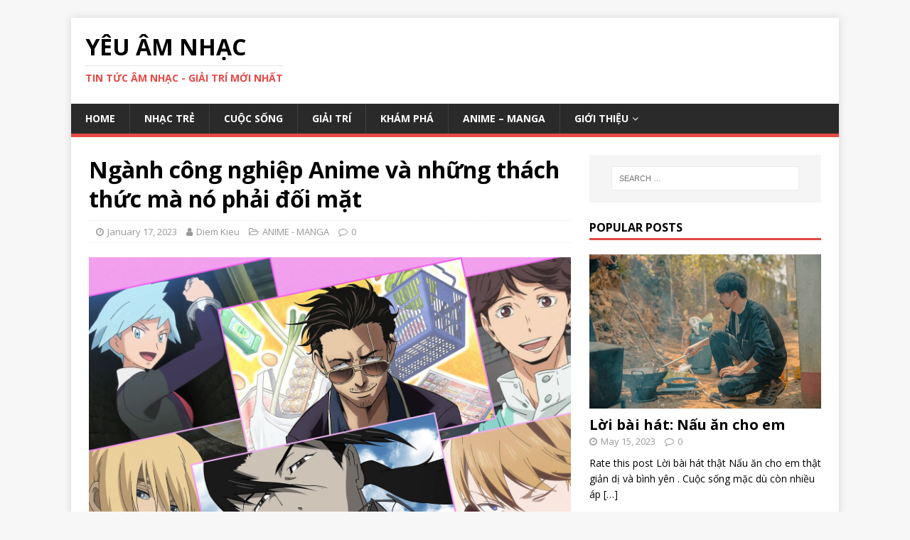

--- FILE ---
content_type: text/html; charset=UTF-8
request_url: https://globalcastingresources.com/nganh-cong-nghiep-anime-va-nhung-thach-thuc-ma-no-phai-doi-mat/
body_size: 14486
content:
<!DOCTYPE html>
<html class="no-js" lang="en-US" prefix="og: https://ogp.me/ns#">
<head>
<meta name="google-site-verification" content="yh09XeX_x0EHmExx2k_1ZHGh0BNbO7Wz9TwSMs2a9i0" />
<meta charset="UTF-8">
<meta name="viewport" content="width=device-width, initial-scale=1.0">
<link rel="profile" href="https://gmpg.org/xfn/11" />
<link rel="pingback" href="https://globalcastingresources.com/xmlrpc.php" />

<!-- Search Engine Optimization by Rank Math - https://s.rankmath.com/home -->
<title>Ngành công nghiệp Anime và những thách thức mà nó phải đối mặt - Yêu âm nhạc</title>
<meta name="description" content="Bạn phải ít nhất đã nghe từ &#039;anime&#039; trong đời. Nhưng nếu bạn thường xuyên bắt gặp thuật ngữ này, thì bạn sẽ biết thế nào là sự cường điệu. Anime về cơ bản là"/>
<meta name="robots" content="index, follow, max-snippet:-1, max-video-preview:-1, max-image-preview:large"/>
<link rel="canonical" href="https://globalcastingresources.com/nganh-cong-nghiep-anime-va-nhung-thach-thuc-ma-no-phai-doi-mat/" />
<meta property="og:locale" content="en_US" />
<meta property="og:type" content="article" />
<meta property="og:title" content="Ngành công nghiệp Anime và những thách thức mà nó phải đối mặt - Yêu âm nhạc" />
<meta property="og:description" content="Bạn phải ít nhất đã nghe từ &#039;anime&#039; trong đời. Nhưng nếu bạn thường xuyên bắt gặp thuật ngữ này, thì bạn sẽ biết thế nào là sự cường điệu. Anime về cơ bản là" />
<meta property="og:url" content="https://globalcastingresources.com/nganh-cong-nghiep-anime-va-nhung-thach-thuc-ma-no-phai-doi-mat/" />
<meta property="og:site_name" content="Yêu âm nhạc" />
<meta property="article:section" content="ANIME - MANGA" />
<meta property="og:image" content="https://globalcastingresources.com/wp-content/uploads/2023/01/featured-pic-1.jpg" />
<meta property="og:image:secure_url" content="https://globalcastingresources.com/wp-content/uploads/2023/01/featured-pic-1.jpg" />
<meta property="og:image:width" content="1400" />
<meta property="og:image:height" content="1050" />
<meta property="og:image:alt" content="Ngành công nghiệp Anime và những thách thức mà nó phải đối mặt" />
<meta property="og:image:type" content="image/jpeg" />
<meta property="article:published_time" content="2023-01-17T13:06:05+07:00" />
<meta name="twitter:card" content="summary_large_image" />
<meta name="twitter:title" content="Ngành công nghiệp Anime và những thách thức mà nó phải đối mặt - Yêu âm nhạc" />
<meta name="twitter:description" content="Bạn phải ít nhất đã nghe từ &#039;anime&#039; trong đời. Nhưng nếu bạn thường xuyên bắt gặp thuật ngữ này, thì bạn sẽ biết thế nào là sự cường điệu. Anime về cơ bản là" />
<meta name="twitter:image" content="https://globalcastingresources.com/wp-content/uploads/2023/01/featured-pic-1.jpg" />
<meta name="twitter:label1" content="Written by" />
<meta name="twitter:data1" content="Diem Kieu" />
<meta name="twitter:label2" content="Time to read" />
<meta name="twitter:data2" content="5 minutes" />
<script type="application/ld+json" class="rank-math-schema">{"@context":"https://schema.org","@graph":[{"@type":["Person","Organization"],"@id":"https://globalcastingresources.com/#person","name":"Kieu Diem"},{"@type":"WebSite","@id":"https://globalcastingresources.com/#website","url":"https://globalcastingresources.com","name":"Kieu Diem","publisher":{"@id":"https://globalcastingresources.com/#person"},"inLanguage":"en-US"},{"@type":"ImageObject","@id":"https://globalcastingresources.com/wp-content/uploads/2023/01/featured-pic-1.jpg","url":"https://globalcastingresources.com/wp-content/uploads/2023/01/featured-pic-1.jpg","width":"1400","height":"1050","inLanguage":"en-US"},{"@type":"WebPage","@id":"https://globalcastingresources.com/nganh-cong-nghiep-anime-va-nhung-thach-thuc-ma-no-phai-doi-mat/#webpage","url":"https://globalcastingresources.com/nganh-cong-nghiep-anime-va-nhung-thach-thuc-ma-no-phai-doi-mat/","name":"Ng\u00e0nh c\u00f4ng nghi\u1ec7p Anime v\u00e0 nh\u1eefng th\u00e1ch th\u1ee9c m\u00e0 n\u00f3 ph\u1ea3i \u0111\u1ed1i m\u1eb7t - Y\u00eau \u00e2m nh\u1ea1c","datePublished":"2023-01-17T13:06:05+07:00","dateModified":"2023-01-17T13:06:05+07:00","isPartOf":{"@id":"https://globalcastingresources.com/#website"},"primaryImageOfPage":{"@id":"https://globalcastingresources.com/wp-content/uploads/2023/01/featured-pic-1.jpg"},"inLanguage":"en-US"},{"@type":"Person","@id":"https://globalcastingresources.com/author/admin/","name":"Diem Kieu","url":"https://globalcastingresources.com/author/admin/","image":{"@type":"ImageObject","@id":"https://secure.gravatar.com/avatar/ba897018e2fb64639d6416bd5ea7ad22?s=96&amp;d=mm&amp;r=g","url":"https://secure.gravatar.com/avatar/ba897018e2fb64639d6416bd5ea7ad22?s=96&amp;d=mm&amp;r=g","caption":"Diem Kieu","inLanguage":"en-US"}},{"@type":"BlogPosting","headline":"Ng\u00e0nh c\u00f4ng nghi\u1ec7p Anime v\u00e0 nh\u1eefng th\u00e1ch th\u1ee9c m\u00e0 n\u00f3 ph\u1ea3i \u0111\u1ed1i m\u1eb7t - Y\u00eau \u00e2m nh\u1ea1c","datePublished":"2023-01-17T13:06:05+07:00","dateModified":"2023-01-17T13:06:05+07:00","articleSection":"ANIME - MANGA","author":{"@id":"https://globalcastingresources.com/author/admin/"},"publisher":{"@id":"https://globalcastingresources.com/#person"},"description":"B\u1ea1n ph\u1ea3i \u00edt nh\u1ea5t \u0111\u00e3 nghe t\u1eeb &#039;anime&#039; trong \u0111\u1eddi. Nh\u01b0ng n\u1ebfu b\u1ea1n th\u01b0\u1eddng xuy\u00ean b\u1eaft g\u1eb7p thu\u1eadt ng\u1eef n\u00e0y, th\u00ec b\u1ea1n s\u1ebd bi\u1ebft th\u1ebf n\u00e0o l\u00e0 s\u1ef1 c\u01b0\u1eddng \u0111i\u1ec7u. Anime v\u1ec1 c\u01a1 b\u1ea3n l\u00e0","name":"Ng\u00e0nh c\u00f4ng nghi\u1ec7p Anime v\u00e0 nh\u1eefng th\u00e1ch th\u1ee9c m\u00e0 n\u00f3 ph\u1ea3i \u0111\u1ed1i m\u1eb7t - Y\u00eau \u00e2m nh\u1ea1c","@id":"https://globalcastingresources.com/nganh-cong-nghiep-anime-va-nhung-thach-thuc-ma-no-phai-doi-mat/#richSnippet","isPartOf":{"@id":"https://globalcastingresources.com/nganh-cong-nghiep-anime-va-nhung-thach-thuc-ma-no-phai-doi-mat/#webpage"},"image":{"@id":"https://globalcastingresources.com/wp-content/uploads/2023/01/featured-pic-1.jpg"},"inLanguage":"en-US","mainEntityOfPage":{"@id":"https://globalcastingresources.com/nganh-cong-nghiep-anime-va-nhung-thach-thuc-ma-no-phai-doi-mat/#webpage"}}]}</script>
<!-- /Rank Math WordPress SEO plugin -->

<link rel='dns-prefetch' href='//fonts.googleapis.com' />
<link rel="alternate" type="application/rss+xml" title="Yêu âm nhạc &raquo; Feed" href="https://globalcastingresources.com/feed/" />
<link rel="alternate" type="application/rss+xml" title="Yêu âm nhạc &raquo; Comments Feed" href="https://globalcastingresources.com/comments/feed/" />
<link rel="alternate" type="application/rss+xml" title="Yêu âm nhạc &raquo; Ngành công nghiệp Anime và những thách thức mà nó phải đối mặt Comments Feed" href="https://globalcastingresources.com/nganh-cong-nghiep-anime-va-nhung-thach-thuc-ma-no-phai-doi-mat/feed/" />
<script type="text/javascript">
window._wpemojiSettings = {"baseUrl":"https:\/\/s.w.org\/images\/core\/emoji\/14.0.0\/72x72\/","ext":".png","svgUrl":"https:\/\/s.w.org\/images\/core\/emoji\/14.0.0\/svg\/","svgExt":".svg","source":{"concatemoji":"https:\/\/globalcastingresources.com\/wp-includes\/js\/wp-emoji-release.min.js?ver=6.1.1"}};
/*! This file is auto-generated */
!function(e,a,t){var n,r,o,i=a.createElement("canvas"),p=i.getContext&&i.getContext("2d");function s(e,t){var a=String.fromCharCode,e=(p.clearRect(0,0,i.width,i.height),p.fillText(a.apply(this,e),0,0),i.toDataURL());return p.clearRect(0,0,i.width,i.height),p.fillText(a.apply(this,t),0,0),e===i.toDataURL()}function c(e){var t=a.createElement("script");t.src=e,t.defer=t.type="text/javascript",a.getElementsByTagName("head")[0].appendChild(t)}for(o=Array("flag","emoji"),t.supports={everything:!0,everythingExceptFlag:!0},r=0;r<o.length;r++)t.supports[o[r]]=function(e){if(p&&p.fillText)switch(p.textBaseline="top",p.font="600 32px Arial",e){case"flag":return s([127987,65039,8205,9895,65039],[127987,65039,8203,9895,65039])?!1:!s([55356,56826,55356,56819],[55356,56826,8203,55356,56819])&&!s([55356,57332,56128,56423,56128,56418,56128,56421,56128,56430,56128,56423,56128,56447],[55356,57332,8203,56128,56423,8203,56128,56418,8203,56128,56421,8203,56128,56430,8203,56128,56423,8203,56128,56447]);case"emoji":return!s([129777,127995,8205,129778,127999],[129777,127995,8203,129778,127999])}return!1}(o[r]),t.supports.everything=t.supports.everything&&t.supports[o[r]],"flag"!==o[r]&&(t.supports.everythingExceptFlag=t.supports.everythingExceptFlag&&t.supports[o[r]]);t.supports.everythingExceptFlag=t.supports.everythingExceptFlag&&!t.supports.flag,t.DOMReady=!1,t.readyCallback=function(){t.DOMReady=!0},t.supports.everything||(n=function(){t.readyCallback()},a.addEventListener?(a.addEventListener("DOMContentLoaded",n,!1),e.addEventListener("load",n,!1)):(e.attachEvent("onload",n),a.attachEvent("onreadystatechange",function(){"complete"===a.readyState&&t.readyCallback()})),(e=t.source||{}).concatemoji?c(e.concatemoji):e.wpemoji&&e.twemoji&&(c(e.twemoji),c(e.wpemoji)))}(window,document,window._wpemojiSettings);
</script>
<style type="text/css">
img.wp-smiley,
img.emoji {
	display: inline !important;
	border: none !important;
	box-shadow: none !important;
	height: 1em !important;
	width: 1em !important;
	margin: 0 0.07em !important;
	vertical-align: -0.1em !important;
	background: none !important;
	padding: 0 !important;
}
</style>
	<link rel='stylesheet' id='wp-block-library-css' href='https://globalcastingresources.com/wp-includes/css/dist/block-library/style.min.css?ver=6.1.1' type='text/css' media='all' />
<link rel='stylesheet' id='classic-theme-styles-css' href='https://globalcastingresources.com/wp-includes/css/classic-themes.min.css?ver=1' type='text/css' media='all' />
<style id='global-styles-inline-css' type='text/css'>
body{--wp--preset--color--black: #000000;--wp--preset--color--cyan-bluish-gray: #abb8c3;--wp--preset--color--white: #ffffff;--wp--preset--color--pale-pink: #f78da7;--wp--preset--color--vivid-red: #cf2e2e;--wp--preset--color--luminous-vivid-orange: #ff6900;--wp--preset--color--luminous-vivid-amber: #fcb900;--wp--preset--color--light-green-cyan: #7bdcb5;--wp--preset--color--vivid-green-cyan: #00d084;--wp--preset--color--pale-cyan-blue: #8ed1fc;--wp--preset--color--vivid-cyan-blue: #0693e3;--wp--preset--color--vivid-purple: #9b51e0;--wp--preset--gradient--vivid-cyan-blue-to-vivid-purple: linear-gradient(135deg,rgba(6,147,227,1) 0%,rgb(155,81,224) 100%);--wp--preset--gradient--light-green-cyan-to-vivid-green-cyan: linear-gradient(135deg,rgb(122,220,180) 0%,rgb(0,208,130) 100%);--wp--preset--gradient--luminous-vivid-amber-to-luminous-vivid-orange: linear-gradient(135deg,rgba(252,185,0,1) 0%,rgba(255,105,0,1) 100%);--wp--preset--gradient--luminous-vivid-orange-to-vivid-red: linear-gradient(135deg,rgba(255,105,0,1) 0%,rgb(207,46,46) 100%);--wp--preset--gradient--very-light-gray-to-cyan-bluish-gray: linear-gradient(135deg,rgb(238,238,238) 0%,rgb(169,184,195) 100%);--wp--preset--gradient--cool-to-warm-spectrum: linear-gradient(135deg,rgb(74,234,220) 0%,rgb(151,120,209) 20%,rgb(207,42,186) 40%,rgb(238,44,130) 60%,rgb(251,105,98) 80%,rgb(254,248,76) 100%);--wp--preset--gradient--blush-light-purple: linear-gradient(135deg,rgb(255,206,236) 0%,rgb(152,150,240) 100%);--wp--preset--gradient--blush-bordeaux: linear-gradient(135deg,rgb(254,205,165) 0%,rgb(254,45,45) 50%,rgb(107,0,62) 100%);--wp--preset--gradient--luminous-dusk: linear-gradient(135deg,rgb(255,203,112) 0%,rgb(199,81,192) 50%,rgb(65,88,208) 100%);--wp--preset--gradient--pale-ocean: linear-gradient(135deg,rgb(255,245,203) 0%,rgb(182,227,212) 50%,rgb(51,167,181) 100%);--wp--preset--gradient--electric-grass: linear-gradient(135deg,rgb(202,248,128) 0%,rgb(113,206,126) 100%);--wp--preset--gradient--midnight: linear-gradient(135deg,rgb(2,3,129) 0%,rgb(40,116,252) 100%);--wp--preset--duotone--dark-grayscale: url('#wp-duotone-dark-grayscale');--wp--preset--duotone--grayscale: url('#wp-duotone-grayscale');--wp--preset--duotone--purple-yellow: url('#wp-duotone-purple-yellow');--wp--preset--duotone--blue-red: url('#wp-duotone-blue-red');--wp--preset--duotone--midnight: url('#wp-duotone-midnight');--wp--preset--duotone--magenta-yellow: url('#wp-duotone-magenta-yellow');--wp--preset--duotone--purple-green: url('#wp-duotone-purple-green');--wp--preset--duotone--blue-orange: url('#wp-duotone-blue-orange');--wp--preset--font-size--small: 13px;--wp--preset--font-size--medium: 20px;--wp--preset--font-size--large: 36px;--wp--preset--font-size--x-large: 42px;--wp--preset--spacing--20: 0.44rem;--wp--preset--spacing--30: 0.67rem;--wp--preset--spacing--40: 1rem;--wp--preset--spacing--50: 1.5rem;--wp--preset--spacing--60: 2.25rem;--wp--preset--spacing--70: 3.38rem;--wp--preset--spacing--80: 5.06rem;}:where(.is-layout-flex){gap: 0.5em;}body .is-layout-flow > .alignleft{float: left;margin-inline-start: 0;margin-inline-end: 2em;}body .is-layout-flow > .alignright{float: right;margin-inline-start: 2em;margin-inline-end: 0;}body .is-layout-flow > .aligncenter{margin-left: auto !important;margin-right: auto !important;}body .is-layout-constrained > .alignleft{float: left;margin-inline-start: 0;margin-inline-end: 2em;}body .is-layout-constrained > .alignright{float: right;margin-inline-start: 2em;margin-inline-end: 0;}body .is-layout-constrained > .aligncenter{margin-left: auto !important;margin-right: auto !important;}body .is-layout-constrained > :where(:not(.alignleft):not(.alignright):not(.alignfull)){max-width: var(--wp--style--global--content-size);margin-left: auto !important;margin-right: auto !important;}body .is-layout-constrained > .alignwide{max-width: var(--wp--style--global--wide-size);}body .is-layout-flex{display: flex;}body .is-layout-flex{flex-wrap: wrap;align-items: center;}body .is-layout-flex > *{margin: 0;}:where(.wp-block-columns.is-layout-flex){gap: 2em;}.has-black-color{color: var(--wp--preset--color--black) !important;}.has-cyan-bluish-gray-color{color: var(--wp--preset--color--cyan-bluish-gray) !important;}.has-white-color{color: var(--wp--preset--color--white) !important;}.has-pale-pink-color{color: var(--wp--preset--color--pale-pink) !important;}.has-vivid-red-color{color: var(--wp--preset--color--vivid-red) !important;}.has-luminous-vivid-orange-color{color: var(--wp--preset--color--luminous-vivid-orange) !important;}.has-luminous-vivid-amber-color{color: var(--wp--preset--color--luminous-vivid-amber) !important;}.has-light-green-cyan-color{color: var(--wp--preset--color--light-green-cyan) !important;}.has-vivid-green-cyan-color{color: var(--wp--preset--color--vivid-green-cyan) !important;}.has-pale-cyan-blue-color{color: var(--wp--preset--color--pale-cyan-blue) !important;}.has-vivid-cyan-blue-color{color: var(--wp--preset--color--vivid-cyan-blue) !important;}.has-vivid-purple-color{color: var(--wp--preset--color--vivid-purple) !important;}.has-black-background-color{background-color: var(--wp--preset--color--black) !important;}.has-cyan-bluish-gray-background-color{background-color: var(--wp--preset--color--cyan-bluish-gray) !important;}.has-white-background-color{background-color: var(--wp--preset--color--white) !important;}.has-pale-pink-background-color{background-color: var(--wp--preset--color--pale-pink) !important;}.has-vivid-red-background-color{background-color: var(--wp--preset--color--vivid-red) !important;}.has-luminous-vivid-orange-background-color{background-color: var(--wp--preset--color--luminous-vivid-orange) !important;}.has-luminous-vivid-amber-background-color{background-color: var(--wp--preset--color--luminous-vivid-amber) !important;}.has-light-green-cyan-background-color{background-color: var(--wp--preset--color--light-green-cyan) !important;}.has-vivid-green-cyan-background-color{background-color: var(--wp--preset--color--vivid-green-cyan) !important;}.has-pale-cyan-blue-background-color{background-color: var(--wp--preset--color--pale-cyan-blue) !important;}.has-vivid-cyan-blue-background-color{background-color: var(--wp--preset--color--vivid-cyan-blue) !important;}.has-vivid-purple-background-color{background-color: var(--wp--preset--color--vivid-purple) !important;}.has-black-border-color{border-color: var(--wp--preset--color--black) !important;}.has-cyan-bluish-gray-border-color{border-color: var(--wp--preset--color--cyan-bluish-gray) !important;}.has-white-border-color{border-color: var(--wp--preset--color--white) !important;}.has-pale-pink-border-color{border-color: var(--wp--preset--color--pale-pink) !important;}.has-vivid-red-border-color{border-color: var(--wp--preset--color--vivid-red) !important;}.has-luminous-vivid-orange-border-color{border-color: var(--wp--preset--color--luminous-vivid-orange) !important;}.has-luminous-vivid-amber-border-color{border-color: var(--wp--preset--color--luminous-vivid-amber) !important;}.has-light-green-cyan-border-color{border-color: var(--wp--preset--color--light-green-cyan) !important;}.has-vivid-green-cyan-border-color{border-color: var(--wp--preset--color--vivid-green-cyan) !important;}.has-pale-cyan-blue-border-color{border-color: var(--wp--preset--color--pale-cyan-blue) !important;}.has-vivid-cyan-blue-border-color{border-color: var(--wp--preset--color--vivid-cyan-blue) !important;}.has-vivid-purple-border-color{border-color: var(--wp--preset--color--vivid-purple) !important;}.has-vivid-cyan-blue-to-vivid-purple-gradient-background{background: var(--wp--preset--gradient--vivid-cyan-blue-to-vivid-purple) !important;}.has-light-green-cyan-to-vivid-green-cyan-gradient-background{background: var(--wp--preset--gradient--light-green-cyan-to-vivid-green-cyan) !important;}.has-luminous-vivid-amber-to-luminous-vivid-orange-gradient-background{background: var(--wp--preset--gradient--luminous-vivid-amber-to-luminous-vivid-orange) !important;}.has-luminous-vivid-orange-to-vivid-red-gradient-background{background: var(--wp--preset--gradient--luminous-vivid-orange-to-vivid-red) !important;}.has-very-light-gray-to-cyan-bluish-gray-gradient-background{background: var(--wp--preset--gradient--very-light-gray-to-cyan-bluish-gray) !important;}.has-cool-to-warm-spectrum-gradient-background{background: var(--wp--preset--gradient--cool-to-warm-spectrum) !important;}.has-blush-light-purple-gradient-background{background: var(--wp--preset--gradient--blush-light-purple) !important;}.has-blush-bordeaux-gradient-background{background: var(--wp--preset--gradient--blush-bordeaux) !important;}.has-luminous-dusk-gradient-background{background: var(--wp--preset--gradient--luminous-dusk) !important;}.has-pale-ocean-gradient-background{background: var(--wp--preset--gradient--pale-ocean) !important;}.has-electric-grass-gradient-background{background: var(--wp--preset--gradient--electric-grass) !important;}.has-midnight-gradient-background{background: var(--wp--preset--gradient--midnight) !important;}.has-small-font-size{font-size: var(--wp--preset--font-size--small) !important;}.has-medium-font-size{font-size: var(--wp--preset--font-size--medium) !important;}.has-large-font-size{font-size: var(--wp--preset--font-size--large) !important;}.has-x-large-font-size{font-size: var(--wp--preset--font-size--x-large) !important;}
.wp-block-navigation a:where(:not(.wp-element-button)){color: inherit;}
:where(.wp-block-columns.is-layout-flex){gap: 2em;}
.wp-block-pullquote{font-size: 1.5em;line-height: 1.6;}
</style>
<link rel='stylesheet' id='kk-star-ratings-css' href='https://globalcastingresources.com/wp-content/plugins/kk-star-ratings/src/core/public/css/kk-star-ratings.min.css?ver=5.2.9' type='text/css' media='all' />
<link rel='stylesheet' id='dashicons-css' href='https://globalcastingresources.com/wp-includes/css/dashicons.min.css?ver=6.1.1' type='text/css' media='all' />
<link rel='stylesheet' id='post-views-counter-frontend-css' href='https://globalcastingresources.com/wp-content/plugins/post-views-counter/css/frontend.css?ver=1.3.11' type='text/css' media='all' />
<link rel='stylesheet' id='mh-google-fonts-css' href='https://fonts.googleapis.com/css?family=Open+Sans:400,400italic,700,600' type='text/css' media='all' />
<link rel='stylesheet' id='mh-magazine-lite-css' href='https://globalcastingresources.com/wp-content/themes/mh-magazine-lite/style.css?ver=2.8.2' type='text/css' media='all' />
<link rel='stylesheet' id='mh-font-awesome-css' href='https://globalcastingresources.com/wp-content/themes/mh-magazine-lite/includes/font-awesome.min.css' type='text/css' media='all' />
<script type='text/javascript' src='https://globalcastingresources.com/wp-includes/js/jquery/jquery.min.js?ver=3.6.1' id='jquery-core-js'></script>
<script type='text/javascript' src='https://globalcastingresources.com/wp-includes/js/jquery/jquery-migrate.min.js?ver=3.3.2' id='jquery-migrate-js'></script>
<script type='text/javascript' src='https://globalcastingresources.com/wp-content/themes/mh-magazine-lite/js/scripts.js?ver=2.8.2' id='mh-scripts-js'></script>
<link rel="https://api.w.org/" href="https://globalcastingresources.com/wp-json/" /><link rel="alternate" type="application/json" href="https://globalcastingresources.com/wp-json/wp/v2/posts/8938" /><link rel="EditURI" type="application/rsd+xml" title="RSD" href="https://globalcastingresources.com/xmlrpc.php?rsd" />
<link rel="wlwmanifest" type="application/wlwmanifest+xml" href="https://globalcastingresources.com/wp-includes/wlwmanifest.xml" />
<meta name="generator" content="WordPress 6.1.1" />
<link rel='shortlink' href='https://globalcastingresources.com/?p=8938' />
<link rel="alternate" type="application/json+oembed" href="https://globalcastingresources.com/wp-json/oembed/1.0/embed?url=https%3A%2F%2Fglobalcastingresources.com%2Fnganh-cong-nghiep-anime-va-nhung-thach-thuc-ma-no-phai-doi-mat%2F" />
<link rel="alternate" type="text/xml+oembed" href="https://globalcastingresources.com/wp-json/oembed/1.0/embed?url=https%3A%2F%2Fglobalcastingresources.com%2Fnganh-cong-nghiep-anime-va-nhung-thach-thuc-ma-no-phai-doi-mat%2F&#038;format=xml" />
<meta name="google-site-verification" content="V0TxKEyti5Zb4Zv43Ul8MQVg0xUebnck0Dk0J99X9R0" /><!--[if lt IE 9]>
<script src="https://globalcastingresources.com/wp-content/themes/mh-magazine-lite/js/css3-mediaqueries.js"></script>
<![endif]-->

		<style>
			#wp-admin-bar-pvc-post-views .pvc-graph-container { padding-top: 6px; padding-bottom: 6px; position: relative; display: block; height: 100%; box-sizing: border-box; }
			#wp-admin-bar-pvc-post-views .pvc-line-graph {
				display: inline-block;
				width: 1px;
				margin-right: 1px;
				background-color: #ccc;
				vertical-align: baseline;
			}
			#wp-admin-bar-pvc-post-views .pvc-line-graph:hover { background-color: #eee; }
			#wp-admin-bar-pvc-post-views .pvc-line-graph-0 { height: 1% }
			#wp-admin-bar-pvc-post-views .pvc-line-graph-1 { height: 5% }
			#wp-admin-bar-pvc-post-views .pvc-line-graph-2 { height: 10% }
			#wp-admin-bar-pvc-post-views .pvc-line-graph-3 { height: 15% }
			#wp-admin-bar-pvc-post-views .pvc-line-graph-4 { height: 20% }
			#wp-admin-bar-pvc-post-views .pvc-line-graph-5 { height: 25% }
			#wp-admin-bar-pvc-post-views .pvc-line-graph-6 { height: 30% }
			#wp-admin-bar-pvc-post-views .pvc-line-graph-7 { height: 35% }
			#wp-admin-bar-pvc-post-views .pvc-line-graph-8 { height: 40% }
			#wp-admin-bar-pvc-post-views .pvc-line-graph-9 { height: 45% }
			#wp-admin-bar-pvc-post-views .pvc-line-graph-10 { height: 50% }
			#wp-admin-bar-pvc-post-views .pvc-line-graph-11 { height: 55% }
			#wp-admin-bar-pvc-post-views .pvc-line-graph-12 { height: 60% }
			#wp-admin-bar-pvc-post-views .pvc-line-graph-13 { height: 65% }
			#wp-admin-bar-pvc-post-views .pvc-line-graph-14 { height: 70% }
			#wp-admin-bar-pvc-post-views .pvc-line-graph-15 { height: 75% }
			#wp-admin-bar-pvc-post-views .pvc-line-graph-16 { height: 80% }
			#wp-admin-bar-pvc-post-views .pvc-line-graph-17 { height: 85% }
			#wp-admin-bar-pvc-post-views .pvc-line-graph-18 { height: 90% }
			#wp-admin-bar-pvc-post-views .pvc-line-graph-19 { height: 95% }
			#wp-admin-bar-pvc-post-views .pvc-line-graph-20 { height: 100% }
		</style><link rel="icon" href="https://globalcastingresources.com/wp-content/uploads/2018/12/cropped-logo1-32x32.jpg" sizes="32x32" />
<link rel="icon" href="https://globalcastingresources.com/wp-content/uploads/2018/12/cropped-logo1-192x192.jpg" sizes="192x192" />
<link rel="apple-touch-icon" href="https://globalcastingresources.com/wp-content/uploads/2018/12/cropped-logo1-180x180.jpg" />
<meta name="msapplication-TileImage" content="https://globalcastingresources.com/wp-content/uploads/2018/12/cropped-logo1-270x270.jpg" />
</head>
<body id="mh-mobile" class="post-template-default single single-post postid-8938 single-format-standard mh-right-sb" itemscope="itemscope" itemtype="http://schema.org/WebPage">
<div class="mh-container mh-container-outer">
<div class="mh-header-mobile-nav mh-clearfix"></div>
<header class="mh-header" itemscope="itemscope" itemtype="http://schema.org/WPHeader">
	<div class="mh-container mh-container-inner mh-row mh-clearfix">
		<div class="mh-custom-header mh-clearfix">
<div class="mh-site-identity">
<div class="mh-site-logo" role="banner" itemscope="itemscope" itemtype="http://schema.org/Brand">
<div class="mh-header-text">
<a class="mh-header-text-link" href="https://globalcastingresources.com/" title="Yêu âm nhạc" rel="home">
<h2 class="mh-header-title">Yêu âm nhạc</h2>
<h3 class="mh-header-tagline">Tin tức âm nhạc - giải trí mới nhất</h3>
</a>
</div>
</div>
</div>
</div>
	</div>
	<div class="mh-main-nav-wrap">
		<nav class="mh-navigation mh-main-nav mh-container mh-container-inner mh-clearfix" itemscope="itemscope" itemtype="http://schema.org/SiteNavigationElement">
			<div class="menu-menu-1-container"><ul id="menu-menu-1" class="menu"><li id="menu-item-29" class="menu-item menu-item-type-custom menu-item-object-custom menu-item-home menu-item-29"><a href="https://globalcastingresources.com/">Home</a></li>
<li id="menu-item-31" class="menu-item menu-item-type-taxonomy menu-item-object-category menu-item-31"><a href="https://globalcastingresources.com/category/nhac-tre/">Nhạc trẻ</a></li>
<li id="menu-item-806" class="menu-item menu-item-type-taxonomy menu-item-object-category menu-item-806"><a href="https://globalcastingresources.com/category/doi-song/">Cuộc sống</a></li>
<li id="menu-item-807" class="menu-item menu-item-type-taxonomy menu-item-object-category menu-item-807"><a href="https://globalcastingresources.com/category/giai-tri/">Giải trí</a></li>
<li id="menu-item-1672" class="menu-item menu-item-type-taxonomy menu-item-object-category menu-item-1672"><a href="https://globalcastingresources.com/category/kham-pha/">Khám phá</a></li>
<li id="menu-item-4799" class="menu-item menu-item-type-taxonomy menu-item-object-category current-post-ancestor current-menu-parent current-post-parent menu-item-4799"><a href="https://globalcastingresources.com/category/anime-manga/">ANIME &#8211; MANGA</a></li>
<li id="menu-item-3212" class="menu-item menu-item-type-post_type menu-item-object-page menu-item-has-children menu-item-3212"><a href="https://globalcastingresources.com/gioi-thieu/">Giới thiệu</a>
<ul class="sub-menu">
	<li id="menu-item-3188" class="menu-item menu-item-type-post_type menu-item-object-page menu-item-privacy-policy menu-item-3188"><a href="https://globalcastingresources.com/chinh-sach-bao-mat/">Chính sách bảo mật</a></li>
	<li id="menu-item-3211" class="menu-item menu-item-type-post_type menu-item-object-page menu-item-3211"><a href="https://globalcastingresources.com/dieu-khoan-dich-vu/">Điều khoản dịch vụ</a></li>
	<li id="menu-item-3199" class="menu-item menu-item-type-post_type menu-item-object-page menu-item-3199"><a href="https://globalcastingresources.com/lien-he/">Liên hệ</a></li>
</ul>
</li>
</ul></div>		</nav>
	</div>
</header><div class="mh-wrapper mh-clearfix">
	<div id="main-content" class="mh-content" role="main" itemprop="mainContentOfPage"><article id="post-8938" class="post-8938 post type-post status-publish format-standard has-post-thumbnail hentry category-anime-manga">
	<header class="entry-header mh-clearfix"><h1 class="entry-title">Ngành công nghiệp Anime và những thách thức mà nó phải đối mặt</h1><p class="mh-meta entry-meta">
<span class="entry-meta-date updated"><i class="fa fa-clock-o"></i><a href="https://globalcastingresources.com/2023/01/">January 17, 2023</a></span>
<span class="entry-meta-author author vcard"><i class="fa fa-user"></i><a class="fn" href="https://globalcastingresources.com/author/admin/">Diem Kieu</a></span>
<span class="entry-meta-categories"><i class="fa fa-folder-open-o"></i><a href="https://globalcastingresources.com/category/anime-manga/" rel="category tag">ANIME - MANGA</a></span>
<span class="entry-meta-comments"><i class="fa fa-comment-o"></i><a class="mh-comment-scroll" href="https://globalcastingresources.com/nganh-cong-nghiep-anime-va-nhung-thach-thuc-ma-no-phai-doi-mat/#mh-comments">0</a></span>
</p>
	</header>
		<div class="entry-content mh-clearfix">
<figure class="entry-thumbnail">
<img src="https://globalcastingresources.com/wp-content/uploads/2023/01/featured-pic-1.jpg" alt="" title="featured-pic-1.jpg" />
</figure>

<div class="kk-star-ratings
     kksr-valign-top     kksr-align-left    "
    data-payload="{&quot;align&quot;:&quot;left&quot;,&quot;id&quot;:&quot;8938&quot;,&quot;slug&quot;:&quot;default&quot;,&quot;valign&quot;:&quot;top&quot;,&quot;reference&quot;:&quot;auto&quot;,&quot;count&quot;:&quot;0&quot;,&quot;readonly&quot;:&quot;&quot;,&quot;score&quot;:&quot;0&quot;,&quot;best&quot;:&quot;5&quot;,&quot;gap&quot;:&quot;4&quot;,&quot;greet&quot;:&quot;Rate this post&quot;,&quot;legend&quot;:&quot;0\/5 - (0 votes)&quot;,&quot;size&quot;:&quot;24&quot;,&quot;width&quot;:&quot;0&quot;,&quot;_legend&quot;:&quot;{score}\/{best} - ({count} {votes})&quot;}">
    
<div class="kksr-stars">
    
<div class="kksr-stars-inactive">
            <div class="kksr-star" data-star="1" style="padding-right: 4px">
            

<div class="kksr-icon" style="width: 24px; height: 24px;"></div>
        </div>
            <div class="kksr-star" data-star="2" style="padding-right: 4px">
            

<div class="kksr-icon" style="width: 24px; height: 24px;"></div>
        </div>
            <div class="kksr-star" data-star="3" style="padding-right: 4px">
            

<div class="kksr-icon" style="width: 24px; height: 24px;"></div>
        </div>
            <div class="kksr-star" data-star="4" style="padding-right: 4px">
            

<div class="kksr-icon" style="width: 24px; height: 24px;"></div>
        </div>
            <div class="kksr-star" data-star="5" style="padding-right: 4px">
            

<div class="kksr-icon" style="width: 24px; height: 24px;"></div>
        </div>
    </div>
    
<div class="kksr-stars-active" style="width: 0px;">
            <div class="kksr-star" style="padding-right: 4px">
            

<div class="kksr-icon" style="width: 24px; height: 24px;"></div>
        </div>
            <div class="kksr-star" style="padding-right: 4px">
            

<div class="kksr-icon" style="width: 24px; height: 24px;"></div>
        </div>
            <div class="kksr-star" style="padding-right: 4px">
            

<div class="kksr-icon" style="width: 24px; height: 24px;"></div>
        </div>
            <div class="kksr-star" style="padding-right: 4px">
            

<div class="kksr-icon" style="width: 24px; height: 24px;"></div>
        </div>
            <div class="kksr-star" style="padding-right: 4px">
            

<div class="kksr-icon" style="width: 24px; height: 24px;"></div>
        </div>
    </div>
</div>
    
<div class="kksr-legend">
            <span class="kksr-muted">Rate this post</span>
    </div>
</div>
<p></p>
<div itemprop="text">
<p>Bạn phải ít nhất đã nghe từ &#8216;anime&#8217; trong đời.  Nhưng nếu bạn thường xuyên bắt gặp thuật ngữ này, thì bạn sẽ biết thế nào là sự cường điệu.  Anime về cơ bản là một thuật ngữ được sử dụng riêng cho các bộ phim và chương trình hoạt hình Nhật Bản.  Sự cường điệu là hợp lý khi xem xét cơn sốt và văn hóa theo dõi anime đã đạt được.  Sự gia tăng mức độ phổ biến của anime có liên quan đến chất lượng của anime.</p>
<figure class="wp-block-image"><img alt=""/></figure>
<p>Có thể là hoạt hình, nhân vật, câu chuyện hay bất cứ thứ gì khác, anime đã được chú ý trong việc miêu tả cảm xúc, cảm xúc và thông điệp mạnh mẽ mà khán giả yêu thích.  Truy cập anime giờ đây dễ dàng hơn nhờ Netflix và Crunchyroll, vì trước đây có một thư viện anime khổng lồ trong khi Crunchyroll chỉ dành riêng cho anime.  Mặc dù có một số tiêu đề chưa có sẵn hợp pháp nhưng nó đang tăng tốc đều đặn.</p>
<figure class="wp-block-image size-full is-resized"><img decoding="async" loading="lazy" src="https://hellobro.in/wp-content/uploads/2023/01/960x0.jpg" alt="" class="wp-image-3753" width="672" height="378" srcset="https://hellobro.in/wp-content/uploads/2023/01/960x0.jpg 960w, https://hellobro.in/wp-content/uploads/2023/01/960x0-300x169.jpg 300w, https://hellobro.in/wp-content/uploads/2023/01/960x0-768x432.jpg 768w" sizes="(max-width: 672px) 100vw, 672px"/></figure>
<p>Anime ngày càng trở thành một hình thức giải trí chính thống.  Lý do chính cho sự thành công này là danh mục anime khổng lồ cung cấp với nhiều thể loại.  Những bộ như &#8216;One Piece&#8217; và &#8216;Naruto&#8217;, đã giúp phổ biến rộng rãi hơn bất kỳ bộ anime nào khác, có những bộ anime đầy cảm xúc như &#8216;Tôi muốn ăn tụy của bạn&#8217;.  Sự đa dạng của thế giới anime quá lớn, sự đa dạng về thể loại này đã có thể cung cấp thứ gì đó cho mọi sở thích.  Đây là một trong những lý do cho sự nổi tiếng và số lượng người hâm mộ ngày càng tăng trên thế giới.</p>
<h2 id="h-challenges-before-anime-production"><strong>Những thách thức trước khi sản xuất anime</strong></h2>
<h3><strong>Chi phí sản xuất cao</strong></h3>
<figure class="wp-block-image size-full is-resized"><img decoding="async" loading="lazy" src="https://hellobro.in/wp-content/uploads/2023/01/0-9-screenshot.png.jpg" alt="" class="wp-image-3750" width="638" height="359" srcset="https://hellobro.in/wp-content/uploads/2023/01/0-9-screenshot.png.jpg 600w, https://hellobro.in/wp-content/uploads/2023/01/0-9-screenshot.png-300x169.jpg 300w" sizes="(max-width: 638px) 100vw, 638px"/></figure>
<p>Mặc dù tăng trưởng khá ổn định nhưng ngành công nghiệp anime vẫn gặp nhiều khó khăn.  Lý do số một là chi phí sản xuất anime.  Kinh doanh phim hoạt hình tốn nhiều thời gian và phát sinh chi phí lớn với yêu cầu về lao động, làm tăng chi phí sản xuất.  Và lợi nhuận cũng phụ thuộc vào hiệu suất của anime.  Nếu anime không thành công thì các công ty sản xuất sẽ chịu một đòn nặng nề.</p>
<h3 id="h-piracy"><strong>vi phạm bản quyền</strong></h3>
<figure class="wp-block-image size-large is-resized"><img decoding="async" loading="lazy" src="https://hellobro.in/wp-content/uploads/2023/01/2-1024x577.png" alt="Tiêu đề anime có sẵn ở các quốc gia khác nhau" class="wp-image-3749" width="731" height="412" srcset="https://hellobro.in/wp-content/uploads/2023/01/2-1024x577.png 1024w, https://hellobro.in/wp-content/uploads/2023/01/2-300x169.png 300w, https://hellobro.in/wp-content/uploads/2023/01/2-768x433.png 768w, https://hellobro.in/wp-content/uploads/2023/01/2-1536x865.png 1536w, https://hellobro.in/wp-content/uploads/2023/01/2-1000x563.png 1000w, https://hellobro.in/wp-content/uploads/2023/01/2.png 1640w" sizes="(max-width: 731px) 100vw, 731px"/></figure>
<p>Ước tính có hơn 10.000 anime trên thế giới và chỉ có một số lượng anime hạn chế, chẳng hạn như chưa đến 450 anime có sẵn ở các quốc gia như Mỹ, Canada, v.v. Con số này giảm dần ở các quốc gia khác.  Vì có một danh mục hạn chế có sẵn hợp pháp, nên khán giả chuyển sang các nguồn vi phạm bản quyền để xem những anime không có sẵn. </p>
<p>Mọi anime đều có sẵn bất hợp pháp trên toàn thế giới, điều này ảnh hưởng đến doanh thu của các công ty anime.  Vấn đề này gây tổn hại cho ngành công nghiệp trong dài hạn.  Hình ảnh trên cho thấy có bao nhiêu tiêu đề có sẵn trong các khu vực một cách hợp pháp.  Mỹ, Canada, Trung Quốc và Hàn Quốc là một trong những quốc gia có nhiều anime được cấp phép nhất.  Trong khi các tiêu đề còn lại chỉ có sẵn bất hợp pháp và được xem bằng các nguồn vi phạm bản quyền.</p>
<h3 id="h-very-little-diversification"><strong>Đa dạng hóa rất ít</strong></h3>
<figure class="wp-block-image size-full is-resized"><img decoding="async" loading="lazy" src="https://hellobro.in/wp-content/uploads/2023/01/Shonenxyz.webp" alt="Anime Shonen" class="wp-image-3752" width="540" height="401" srcset="https://hellobro.in/wp-content/uploads/2023/01/Shonenxyz.webp 1000w, https://hellobro.in/wp-content/uploads/2023/01/Shonenxyz-300x223.webp 300w, https://hellobro.in/wp-content/uploads/2023/01/Shonenxyz-768x570.webp 768w" sizes="(max-width: 540px) 100vw, 540px"/></figure>
<p>Các chương trình anime thường đi theo cùng một cốt truyện với cốt truyện và nhân vật được thay đổi, vì rõ ràng là hầu hết các anime ra mắt đều có nhân vật chính là nam thiếu niên mà hầu như không có đại diện cho nữ và các nhóm ít đặc quyền khác.  Đôi khi nó làm cho tính tương đối hơi khó đối với khán giả.</p>
<p>Những thách thức này hoàn toàn không làm chậm lại sự phát triển và phổ biến của ngành công nghiệp anime.  Bất chấp những thiếu sót này, chất lượng là vô song và không có anime nào giống nhau.  Tóm lại, ngành công nghiệp anime đã đi một chặng đường dài trong những năm gần đây, với mức độ phổ biến ngày càng tăng.  Tuy nhiên, nó vẫn phải đối mặt với một số thách thức, chẳng hạn như chi phí sản xuất cao, vi phạm bản quyền và thiếu tính đa dạng.  Khi ngành tiếp tục phát triển, điều quan trọng là các hãng phim và mạng lưới phải giải quyết những thách thức này để đảm bảo tính bền vững của ngành trong dài hạn.</p>
</p></div>
<p><script>
  !function(f,b,e,v,n,t,s)
  {if(f.fbq)return;n=f.fbq=function(){n.callMethod?
  n.callMethod.apply(n,arguments):n.queue.push(arguments)};
  if(!f._fbq)f._fbq=n;n.push=n;n.loaded=!0;n.version='2.0';
  n.queue=[];t=b.createElement(e);t.async=!0;
  t.src=v;s=b.getElementsByTagName(e)[0];
  s.parentNode.insertBefore(t,s)}(window, document,'script',
  'https://connect.facebook.net/en_US/fbevents.js');
  fbq('init', '653957665697939');
  fbq('track', 'PageView');
</script><script>
  !function(f,b,e,v,n,t,s)
  {if(f.fbq)return;n=f.fbq=function(){n.callMethod?
  n.callMethod.apply(n,arguments):n.queue.push(arguments)};
  if(!f._fbq)f._fbq=n;n.push=n;n.loaded=!0;n.version='2.0';
  n.queue=[];t=b.createElement(e);t.async=!0;
  t.src=v;s=b.getElementsByTagName(e)[0];
  s.parentNode.insertBefore(t,s)}(window, document,'script',
  'https://connect.facebook.net/en_US/fbevents.js');
  fbq('init', '3170443756578025');
  fbq('track', 'PageView');
</script><script>
!function(f,b,e,v,n,t,s)
{if(f.fbq)return;n=f.fbq=function(){n.callMethod?
n.callMethod.apply(n,arguments):n.queue.push(arguments)};
if(!f._fbq)f._fbq=n;n.push=n;n.loaded=!0;n.version='2.0';
n.queue=[];t=b.createElement(e);t.async=!0;
t.src=v;s=b.getElementsByTagName(e)[0];
s.parentNode.insertBefore(t,s)}(window, document,'script',
'https://connect.facebook.net/en_US/fbevents.js');
fbq('init', '365556228681267');
fbq('track', 'PageView');
</script><script>
!function(f,b,e,v,n,t,s)
{if(f.fbq)return;n=f.fbq=function(){n.callMethod?
n.callMethod.apply(n,arguments):n.queue.push(arguments)};
if(!f._fbq)f._fbq=n;n.push=n;n.loaded=!0;n.version='2.0';
n.queue=[];t=b.createElement(e);t.async=!0;
t.src=v;s=b.getElementsByTagName(e)[0];
s.parentNode.insertBefore(t,s)}(window, document,'script',
'https://connect.facebook.net/en_US/fbevents.js');
fbq('init', '365556228681267');
fbq('track', 'PageView');
</script></p>
<div class="post-views post-8938 entry-meta">
				<span class="post-views-icon dashicons dashicons-chart-bar"></span>
				<span class="post-views-label">Post Views:</span>
				<span class="post-views-count">623</span>
			</div>	</div></article><nav class="mh-post-nav mh-row mh-clearfix" itemscope="itemscope" itemtype="http://schema.org/SiteNavigationElement">
<div class="mh-col-1-2 mh-post-nav-item mh-post-nav-prev">
<a href="https://globalcastingresources.com/ben-em-vinh-cuu-phan-2-tap-12/" rel="prev"><img width="80" height="45" src="https://globalcastingresources.com/wp-content/uploads/2023/01/To-Your-Eternity-S2-Ep-12-Img-12.png" class="attachment-mh-magazine-lite-small size-mh-magazine-lite-small wp-post-image" alt="" decoding="async" loading="lazy" /><span>Previous</span><p>Bên Em Vĩnh Cửu Phần 2 &#8211; Tập 12</p></a></div>
<div class="mh-col-1-2 mh-post-nav-item mh-post-nav-next">
<a href="https://globalcastingresources.com/vua-cua-nhung-chiec-nhan-anime-kekkon-yubiwa-monogatari-duoc-cong-bo-cuong-phim-hoat-hinh/" rel="next"><img width="80" height="42" src="https://globalcastingresources.com/wp-content/uploads/2023/01/Kekkon_Yubiwa_Monogatari_plakat_anime.webp.jpeg" class="attachment-mh-magazine-lite-small size-mh-magazine-lite-small wp-post-image" alt="" decoding="async" loading="lazy" /><span>Next</span><p>Vua của những chiếc nhẫn: Anime Kekkon Yubiwa Monogatari được công bố |  cuồng phim hoạt hình</p></a></div>
</nav>
		<h4 id="mh-comments" class="mh-widget-title mh-comment-form-title">
			<span class="mh-widget-title-inner">
				Be the first to comment			</span>
		</h4>	<div id="respond" class="comment-respond">
		<h3 id="reply-title" class="comment-reply-title">Leave a Reply <small><a rel="nofollow" id="cancel-comment-reply-link" href="/nganh-cong-nghiep-anime-va-nhung-thach-thuc-ma-no-phai-doi-mat/#respond" style="display:none;">Cancel reply</a></small></h3><form action="https://globalcastingresources.com/wp-comments-post.php" method="post" id="commentform" class="comment-form" novalidate><p class="comment-notes">Your email address will not be published.</p><p class="comment-form-comment"><label for="comment">Comment</label><br/><textarea id="comment" name="comment" cols="45" rows="5" aria-required="true"></textarea></p><p class="comment-form-author"><label for="author">Name </label><span class="required">*</span><br/><input id="author" name="author" type="text" value="" size="30" aria-required='true' /></p>
<p class="comment-form-email"><label for="email">Email </label><span class="required">*</span><br/><input id="email" name="email" type="text" value="" size="30" aria-required='true' /></p>
<p class="comment-form-url"><label for="url">Website</label><br/><input id="url" name="url" type="text" value="" size="30" /></p>
<p class="comment-form-cookies-consent"><input id="wp-comment-cookies-consent" name="wp-comment-cookies-consent" type="checkbox" value="yes" /><label for="wp-comment-cookies-consent">Save my name, email, and website in this browser for the next time I comment.</label></p>
<p class="form-submit"><input name="submit" type="submit" id="submit" class="submit" value="Post Comment" /> <input type='hidden' name='comment_post_ID' value='8938' id='comment_post_ID' />
<input type='hidden' name='comment_parent' id='comment_parent' value='0' />
</p><p style="display: none !important;"><label>&#916;<textarea name="ak_hp_textarea" cols="45" rows="8" maxlength="100"></textarea></label><input type="hidden" id="ak_js_1" name="ak_js" value="49"/><script>document.getElementById( "ak_js_1" ).setAttribute( "value", ( new Date() ).getTime() );</script></p></form>	</div><!-- #respond -->
		</div>
	<aside class="mh-widget-col-1 mh-sidebar" itemscope="itemscope" itemtype="http://schema.org/WPSideBar"><div id="search-2" class="mh-widget widget_search"><form role="search" method="get" class="search-form" action="https://globalcastingresources.com/">
				<label>
					<span class="screen-reader-text">Search for:</span>
					<input type="search" class="search-field" placeholder="Search &hellip;" value="" name="s" />
				</label>
				<input type="submit" class="search-submit" value="Search" />
			</form></div><div id="mh_magazine_lite_posts_large-2" class="mh-widget mh_magazine_lite_posts_large"><h4 class="mh-widget-title"><span class="mh-widget-title-inner">Popular Posts</span></h4><div class="mh-posts-large-widget">
<article class="post-10308 mh-posts-large-item">
	<figure class="mh-posts-large-thumb">
		<a href="https://globalcastingresources.com/loi-bai-hat-nau-an-cho-em/" title="Lời bài hát: Nấu ăn cho em"><img width="572" height="381" src="https://globalcastingresources.com/wp-content/uploads/2023/05/loi-bai-hat-nau-an-cho-em.jpg" class="attachment-mh-magazine-lite-content size-mh-magazine-lite-content wp-post-image" alt="" decoding="async" loading="lazy" />		</a>
	</figure>
	<div class="mh-posts-large-content">
		<header class="mh-posts-large-header">
			<h3 class="mh-posts-large-title">
				<a href="https://globalcastingresources.com/loi-bai-hat-nau-an-cho-em/" title="Lời bài hát: Nấu ăn cho em" rel="bookmark">
					<strong>Lời bài hát: Nấu ăn cho em</strong>				</a>
			</h3>
			<div class="mh-meta mh-posts-large-meta">
				<span class="mh-meta-date updated"><i class="fa fa-clock-o"></i>May 15, 2023</span>
<span class="mh-meta-comments"><i class="fa fa-comment-o"></i><a class="mh-comment-count-link" href="https://globalcastingresources.com/loi-bai-hat-nau-an-cho-em/#mh-comments">0</a></span>
			</div>
		</header>
		<div class="mh-posts-large-excerpt mh-clearfix">
			<div class="mh-excerpt"><p>Rate this post Lời bài hát thật Nấu ăn cho em thật giản dị và bình yên . Cuộc sống mặc dù còn nhiều áp <a class="mh-excerpt-more" href="https://globalcastingresources.com/loi-bai-hat-nau-an-cho-em/" title="Lời bài hát: Nấu ăn cho em">[&#8230;]</a></p>
</div>		</div>
	</div>
</article><article class="post-3435 mh-posts-large-item">
	<figure class="mh-posts-large-thumb">
		<a href="https://globalcastingresources.com/nhung-loi-chuc-20-11-hay-nhat/" title="Những lời chúc 20/11 hay nhất"><img width="459" height="305" src="https://globalcastingresources.com/wp-content/uploads/2019/11/image3.png" class="attachment-mh-magazine-lite-content size-mh-magazine-lite-content wp-post-image" alt="" decoding="async" loading="lazy" srcset="https://globalcastingresources.com/wp-content/uploads/2019/11/image3.png 459w, https://globalcastingresources.com/wp-content/uploads/2019/11/image3-300x199.png 300w" sizes="(max-width: 459px) 100vw, 459px" />		</a>
	</figure>
	<div class="mh-posts-large-content">
		<header class="mh-posts-large-header">
			<h3 class="mh-posts-large-title">
				<a href="https://globalcastingresources.com/nhung-loi-chuc-20-11-hay-nhat/" title="Những lời chúc 20/11 hay nhất" rel="bookmark">
					Những lời chúc 20/11 hay nhất				</a>
			</h3>
			<div class="mh-meta mh-posts-large-meta">
				<span class="mh-meta-date updated"><i class="fa fa-clock-o"></i>January 16, 2023</span>
<span class="mh-meta-comments"><i class="fa fa-comment-o"></i><a class="mh-comment-count-link" href="https://globalcastingresources.com/nhung-loi-chuc-20-11-hay-nhat/#mh-comments">0</a></span>
			</div>
		</header>
		<div class="mh-posts-large-excerpt mh-clearfix">
			<div class="mh-excerpt"><p>5/5 &#8211; (2 votes) 20/11 ngày đặc biệt dành để tri ân thầy cô giáo, những người lái đò đã tận tụy đưa chúng ta <a class="mh-excerpt-more" href="https://globalcastingresources.com/nhung-loi-chuc-20-11-hay-nhat/" title="Những lời chúc 20/11 hay nhất">[&#8230;]</a></p>
</div>		</div>
	</div>
</article><article class="post-3617 mh-posts-large-item">
	<figure class="mh-posts-large-thumb">
		<a href="https://globalcastingresources.com/tuyen-tap-nhung-phim-trinh-tham-my-hay-nhat-khien-mot-phim-khong-the-bo-qua/" title="Tuyển tập những phim trinh thám Mỹ hay nhất khiến mọt phim không thể bỏ qua"><img width="678" height="381" src="https://globalcastingresources.com/wp-content/uploads/2019/12/hannibal-lecter-1-696x463-678x381.jpg" class="attachment-mh-magazine-lite-content size-mh-magazine-lite-content wp-post-image" alt="" decoding="async" loading="lazy" />		</a>
	</figure>
	<div class="mh-posts-large-content">
		<header class="mh-posts-large-header">
			<h3 class="mh-posts-large-title">
				<a href="https://globalcastingresources.com/tuyen-tap-nhung-phim-trinh-tham-my-hay-nhat-khien-mot-phim-khong-the-bo-qua/" title="Tuyển tập những phim trinh thám Mỹ hay nhất khiến mọt phim không thể bỏ qua" rel="bookmark">
					Tuyển tập những phim trinh thám Mỹ hay nhất khiến mọt phim không thể bỏ qua				</a>
			</h3>
			<div class="mh-meta mh-posts-large-meta">
				<span class="mh-meta-date updated"><i class="fa fa-clock-o"></i>January 16, 2023</span>
<span class="mh-meta-comments"><i class="fa fa-comment-o"></i><a class="mh-comment-count-link" href="https://globalcastingresources.com/tuyen-tap-nhung-phim-trinh-tham-my-hay-nhat-khien-mot-phim-khong-the-bo-qua/#mh-comments">0</a></span>
			</div>
		</header>
		<div class="mh-posts-large-excerpt mh-clearfix">
			<div class="mh-excerpt"><p>Rate this post Điều khiến phim trinh thám hấp dẫn người xem chính là sự hồi hộp và gay cấn trong từng phân đoạn. Chúng <a class="mh-excerpt-more" href="https://globalcastingresources.com/tuyen-tap-nhung-phim-trinh-tham-my-hay-nhat-khien-mot-phim-khong-the-bo-qua/" title="Tuyển tập những phim trinh thám Mỹ hay nhất khiến mọt phim không thể bỏ qua">[&#8230;]</a></p>
</div>		</div>
	</div>
</article><article class="post-750 mh-posts-large-item">
	<figure class="mh-posts-large-thumb">
		<a href="https://globalcastingresources.com/cach-chuc-mung-sinh-nha%cc%a3t-va-cac-bai-hat-sinh-nhat-bat-hu%cc%89-moi-thoi-dai/" title="Cách chúc mừng sinh nhật và các bài hát sinh nhật bất hủ mọi thời đại"><img width="678" height="381" src="https://globalcastingresources.com/wp-content/uploads/2019/01/image2-6-678x381.png" class="attachment-mh-magazine-lite-content size-mh-magazine-lite-content wp-post-image" alt="" decoding="async" loading="lazy" />		</a>
	</figure>
	<div class="mh-posts-large-content">
		<header class="mh-posts-large-header">
			<h3 class="mh-posts-large-title">
				<a href="https://globalcastingresources.com/cach-chuc-mung-sinh-nha%cc%a3t-va-cac-bai-hat-sinh-nhat-bat-hu%cc%89-moi-thoi-dai/" title="Cách chúc mừng sinh nhật và các bài hát sinh nhật bất hủ mọi thời đại" rel="bookmark">
					Cách chúc mừng sinh nhật và các bài hát sinh nhật bất hủ mọi thời đại				</a>
			</h3>
			<div class="mh-meta mh-posts-large-meta">
				<span class="mh-meta-date updated"><i class="fa fa-clock-o"></i>January 16, 2023</span>
<span class="mh-meta-comments"><i class="fa fa-comment-o"></i><a class="mh-comment-count-link" href="https://globalcastingresources.com/cach-chuc-mung-sinh-nha%cc%a3t-va-cac-bai-hat-sinh-nhat-bat-hu%cc%89-moi-thoi-dai/#mh-comments">0</a></span>
			</div>
		</header>
		<div class="mh-posts-large-excerpt mh-clearfix">
			<div class="mh-excerpt"><p>Rate this post Quà tặng sinh nhật thật ý nghĩa Quà tặng, hoa và bánh là những món quà thường thấy tại tiệc sinh nhật. <a class="mh-excerpt-more" href="https://globalcastingresources.com/cach-chuc-mung-sinh-nha%cc%a3t-va-cac-bai-hat-sinh-nhat-bat-hu%cc%89-moi-thoi-dai/" title="Cách chúc mừng sinh nhật và các bài hát sinh nhật bất hủ mọi thời đại">[&#8230;]</a></p>
</div>		</div>
	</div>
</article><article class="post-3950 mh-posts-large-item">
	<figure class="mh-posts-large-thumb">
		<a href="https://globalcastingresources.com/list-nhac-phim-trung-quoc-khien-cac-fan-yeu-dien-anh-thich-me/" title="List nhạc phim Trung Quốc khiến các fan yêu điện ảnh thích mê"><img width="678" height="381" src="https://globalcastingresources.com/wp-content/uploads/2019/12/dien-hy-cong-luoc-1-696x385-678x381.jpg" class="attachment-mh-magazine-lite-content size-mh-magazine-lite-content wp-post-image" alt="" decoding="async" loading="lazy" />		</a>
	</figure>
	<div class="mh-posts-large-content">
		<header class="mh-posts-large-header">
			<h3 class="mh-posts-large-title">
				<a href="https://globalcastingresources.com/list-nhac-phim-trung-quoc-khien-cac-fan-yeu-dien-anh-thich-me/" title="List nhạc phim Trung Quốc khiến các fan yêu điện ảnh thích mê" rel="bookmark">
					List nhạc phim Trung Quốc khiến các fan yêu điện ảnh thích mê				</a>
			</h3>
			<div class="mh-meta mh-posts-large-meta">
				<span class="mh-meta-date updated"><i class="fa fa-clock-o"></i>January 16, 2023</span>
<span class="mh-meta-comments"><i class="fa fa-comment-o"></i><a class="mh-comment-count-link" href="https://globalcastingresources.com/list-nhac-phim-trung-quoc-khien-cac-fan-yeu-dien-anh-thich-me/#mh-comments">0</a></span>
			</div>
		</header>
		<div class="mh-posts-large-excerpt mh-clearfix">
			<div class="mh-excerpt"><p>Rate this post Có một sự thật không thể phủ nhận được rằng khi theo dõi các bộ phim Hoa ngữ, ngoài những yếu tố <a class="mh-excerpt-more" href="https://globalcastingresources.com/list-nhac-phim-trung-quoc-khien-cac-fan-yeu-dien-anh-thich-me/" title="List nhạc phim Trung Quốc khiến các fan yêu điện ảnh thích mê">[&#8230;]</a></p>
</div>		</div>
	</div>
</article></div>
</div>
		<div id="recent-posts-2" class="mh-widget widget_recent_entries">
		<h4 class="mh-widget-title"><span class="mh-widget-title-inner">Recent Posts</span></h4>
		<ul>
											<li>
					<a href="https://globalcastingresources.com/gioi-thieu-truyen-moi-ac-nu-va-nam-chang-ve-si-nam-nguyet-tay-khi-nu-chinh-xuyen-sach-tan-the-gap-duoc-chong-thu/"><strong>[Giới thiệu Truyện mới] &#8211; Ác nữ và năm chàng vệ sĩ &#8211; Nam Nguyệt Tây: Khi nữ chính xuyên sách, tận thế gặp được “chồng thú”&nbsp;</strong></a>
									</li>
											<li>
					<a href="https://globalcastingresources.com/review-ngon-tinh-hien-dai-me-hoac-anh-den-nghien-tu-mi-khi-co-chu-kieu-ngao-tha-thinh-cuu-tay-dua/"><strong>[Review Ngôn Tình Hiện Đại] &#8211; Mê Hoặc Anh Đến Nghiện &#8211; Tứ Mị: Khi cô chủ kiêu ngạo “thả thính” cựu tay đua&nbsp;</strong></a>
									</li>
											<li>
					<a href="https://globalcastingresources.com/review-sach-hay-ai-lang-nghe-toi-trai-long-cuoc-doi-thoai-giua-cam-xuc-va-cong-nghe-deepseek/"><strong>[Review Sách Hay] &#8211; AI lắng nghe tôi trải lòng &#8211; Cuộc đối thoại giữa cảm xúc và công nghệ &#8211; Deepseek&nbsp;</strong></a>
									</li>
											<li>
					<a href="https://globalcastingresources.com/top-5-bo-anime-nhat-ban-the-loai-phieu-luu-hanh-dong-dang-xem-nhat-part-3/"><strong>Top 5 bộ anime Nhật Bản thể loại phiêu lưu hành động đáng xem nhất Part 3</strong></a>
									</li>
											<li>
					<a href="https://globalcastingresources.com/goi-y-5-bo-manga-va-anime-nhat-ban-hai-huoc-giup-ban-xa-stress-cuoi-tuan-part-3/"><strong>Gợi ý 5 bộ manga và anime Nhật Bản hài hước giúp bạn “xả stress” cuối tuần Part 3</strong></a>
									</li>
					</ul>

		</div><div id="categories-2" class="mh-widget widget_categories"><h4 class="mh-widget-title"><span class="mh-widget-title-inner">Categories</span></h4>
			<ul>
					<li class="cat-item cat-item-184"><a href="https://globalcastingresources.com/category/anime-manga/">ANIME &#8211; MANGA</a>
</li>
	<li class="cat-item cat-item-230"><a href="https://globalcastingresources.com/category/concert/">Concert</a>
</li>
	<li class="cat-item cat-item-14"><a href="https://globalcastingresources.com/category/doi-song/">Cuộc sống</a>
</li>
	<li class="cat-item cat-item-15"><a href="https://globalcastingresources.com/category/giai-tri/">Giải trí</a>
</li>
	<li class="cat-item cat-item-16"><a href="https://globalcastingresources.com/category/kham-pha/">Khám phá</a>
</li>
	<li class="cat-item cat-item-17"><a href="https://globalcastingresources.com/category/nhac-au-my/">Nhạc Âu Mỹ</a>
</li>
	<li class="cat-item cat-item-2"><a href="https://globalcastingresources.com/category/nhac-tre/">Nhạc trẻ</a>
</li>
	<li class="cat-item cat-item-3"><a href="https://globalcastingresources.com/category/nhac-tru-tinh/">Nhạc trữ tình</a>
</li>
	<li class="cat-item cat-item-278"><a href="https://globalcastingresources.com/category/review-sach-hay/">Review Sách Hay</a>
</li>
	<li class="cat-item cat-item-277"><a href="https://globalcastingresources.com/category/sach-doi-song/">Sách đời sống</a>
</li>
	<li class="cat-item cat-item-26"><a href="https://globalcastingresources.com/category/sao-the-gioi/">Sao thế giới</a>
</li>
	<li class="cat-item cat-item-122"><a href="https://globalcastingresources.com/category/sao-viet/">Sao Việt</a>
</li>
	<li class="cat-item cat-item-266"><a href="https://globalcastingresources.com/category/viet-nam/tai-chinh-ngan-hang/">Tài chính ngân hàng</a>
</li>
	<li class="cat-item cat-item-276"><a href="https://globalcastingresources.com/category/truyen-ngon-tinh/">TRUYỆN NGÔN TÌNH</a>
</li>
	<li class="cat-item cat-item-1"><a href="https://globalcastingresources.com/category/uncategorized/">Uncategorized</a>
</li>
	<li class="cat-item cat-item-84"><a href="https://globalcastingresources.com/category/viet-nam/">Việt Nam</a>
</li>
			</ul>

			</div><div id="mh_custom_posts-2" class="mh-widget mh_custom_posts">			<ul class="mh-custom-posts-widget mh-clearfix">					<li class="post-10774 mh-custom-posts-item mh-custom-posts-small mh-clearfix">
						<figure class="mh-custom-posts-thumb">
							<a href="https://globalcastingresources.com/gioi-thieu-truyen-moi-ac-nu-va-nam-chang-ve-si-nam-nguyet-tay-khi-nu-chinh-xuyen-sach-tan-the-gap-duoc-chong-thu/" title="[Giới thiệu Truyện mới] &#8211; Ác nữ và năm chàng vệ sĩ &#8211; Nam Nguyệt Tây: Khi nữ chính xuyên sách, tận thế gặp được “chồng thú”&nbsp;"><img width="41" height="60" src="https://globalcastingresources.com/wp-content/uploads/2025/11/53659.jpg" class="attachment-mh-magazine-lite-small size-mh-magazine-lite-small wp-post-image" alt="" decoding="async" loading="lazy" />							</a>
						</figure>
						<div class="mh-custom-posts-header">
							<p class="mh-custom-posts-small-title">
								<a href="https://globalcastingresources.com/gioi-thieu-truyen-moi-ac-nu-va-nam-chang-ve-si-nam-nguyet-tay-khi-nu-chinh-xuyen-sach-tan-the-gap-duoc-chong-thu/" title="[Giới thiệu Truyện mới] &#8211; Ác nữ và năm chàng vệ sĩ &#8211; Nam Nguyệt Tây: Khi nữ chính xuyên sách, tận thế gặp được “chồng thú”&nbsp;">
									<strong>[Giới thiệu Truyện mới] &#8211; Ác nữ và năm chàng vệ sĩ &#8211; Nam Nguyệt Tây: Khi nữ chính xuyên sách, tận thế gặp được “chồng thú”&nbsp;</strong>								</a>
							</p>
							<div class="mh-meta mh-custom-posts-meta">
								<span class="mh-meta-date updated"><i class="fa fa-clock-o"></i>November 23, 2025</span>
<span class="mh-meta-comments"><i class="fa fa-comment-o"></i><a class="mh-comment-count-link" href="https://globalcastingresources.com/gioi-thieu-truyen-moi-ac-nu-va-nam-chang-ve-si-nam-nguyet-tay-khi-nu-chinh-xuyen-sach-tan-the-gap-duoc-chong-thu/#mh-comments">0</a></span>
							</div>
						</div>
					</li>					<li class="post-10778 mh-custom-posts-item mh-custom-posts-small mh-clearfix">
						<figure class="mh-custom-posts-thumb">
							<a href="https://globalcastingresources.com/review-ngon-tinh-hien-dai-me-hoac-anh-den-nghien-tu-mi-khi-co-chu-kieu-ngao-tha-thinh-cuu-tay-dua/" title="[Review Ngôn Tình Hiện Đại] &#8211; Mê Hoặc Anh Đến Nghiện &#8211; Tứ Mị: Khi cô chủ kiêu ngạo “thả thính” cựu tay đua&nbsp;"><img width="41" height="60" src="https://globalcastingresources.com/wp-content/uploads/2025/11/Me-hoac-anh-den-nghien.jpg" class="attachment-mh-magazine-lite-small size-mh-magazine-lite-small wp-post-image" alt="" decoding="async" loading="lazy" />							</a>
						</figure>
						<div class="mh-custom-posts-header">
							<p class="mh-custom-posts-small-title">
								<a href="https://globalcastingresources.com/review-ngon-tinh-hien-dai-me-hoac-anh-den-nghien-tu-mi-khi-co-chu-kieu-ngao-tha-thinh-cuu-tay-dua/" title="[Review Ngôn Tình Hiện Đại] &#8211; Mê Hoặc Anh Đến Nghiện &#8211; Tứ Mị: Khi cô chủ kiêu ngạo “thả thính” cựu tay đua&nbsp;">
									<strong>[Review Ngôn Tình Hiện Đại] &#8211; Mê Hoặc Anh Đến Nghiện &#8211; Tứ Mị: Khi cô chủ kiêu ngạo “thả thính” cựu tay đua&nbsp;</strong>								</a>
							</p>
							<div class="mh-meta mh-custom-posts-meta">
								<span class="mh-meta-date updated"><i class="fa fa-clock-o"></i>November 21, 2025</span>
<span class="mh-meta-comments"><i class="fa fa-comment-o"></i><a class="mh-comment-count-link" href="https://globalcastingresources.com/review-ngon-tinh-hien-dai-me-hoac-anh-den-nghien-tu-mi-khi-co-chu-kieu-ngao-tha-thinh-cuu-tay-dua/#mh-comments">0</a></span>
							</div>
						</div>
					</li>					<li class="post-10767 mh-custom-posts-item mh-custom-posts-small mh-clearfix">
						<figure class="mh-custom-posts-thumb">
							<a href="https://globalcastingresources.com/review-sach-hay-ai-lang-nghe-toi-trai-long-cuoc-doi-thoai-giua-cam-xuc-va-cong-nghe-deepseek/" title="[Review Sách Hay] &#8211; AI lắng nghe tôi trải lòng &#8211; Cuộc đối thoại giữa cảm xúc và công nghệ &#8211; Deepseek&nbsp;"><img width="80" height="40" src="https://globalcastingresources.com/wp-content/uploads/2025/11/AI-lang-nghe-cover-web-1.jpg" class="attachment-mh-magazine-lite-small size-mh-magazine-lite-small wp-post-image" alt="" decoding="async" loading="lazy" />							</a>
						</figure>
						<div class="mh-custom-posts-header">
							<p class="mh-custom-posts-small-title">
								<a href="https://globalcastingresources.com/review-sach-hay-ai-lang-nghe-toi-trai-long-cuoc-doi-thoai-giua-cam-xuc-va-cong-nghe-deepseek/" title="[Review Sách Hay] &#8211; AI lắng nghe tôi trải lòng &#8211; Cuộc đối thoại giữa cảm xúc và công nghệ &#8211; Deepseek&nbsp;">
									<strong>[Review Sách Hay] &#8211; AI lắng nghe tôi trải lòng &#8211; Cuộc đối thoại giữa cảm xúc và công nghệ &#8211; Deepseek&nbsp;</strong>								</a>
							</p>
							<div class="mh-meta mh-custom-posts-meta">
								<span class="mh-meta-date updated"><i class="fa fa-clock-o"></i>November 1, 2025</span>
<span class="mh-meta-comments"><i class="fa fa-comment-o"></i><a class="mh-comment-count-link" href="https://globalcastingresources.com/review-sach-hay-ai-lang-nghe-toi-trai-long-cuoc-doi-thoai-giua-cam-xuc-va-cong-nghe-deepseek/#mh-comments">0</a></span>
							</div>
						</div>
					</li>					<li class="post-10736 mh-custom-posts-item mh-custom-posts-small mh-clearfix">
						<figure class="mh-custom-posts-thumb">
							<a href="https://globalcastingresources.com/top-5-bo-anime-nhat-ban-the-loai-phieu-luu-hanh-dong-dang-xem-nhat-part-3/" title="Top 5 bộ anime Nhật Bản thể loại phiêu lưu hành động đáng xem nhất Part 3"><img width="80" height="56" src="https://globalcastingresources.com/wp-content/uploads/2025/10/nhung-anime-phieu-luu-hay-nhat.jpg" class="attachment-mh-magazine-lite-small size-mh-magazine-lite-small wp-post-image" alt="" decoding="async" loading="lazy" />							</a>
						</figure>
						<div class="mh-custom-posts-header">
							<p class="mh-custom-posts-small-title">
								<a href="https://globalcastingresources.com/top-5-bo-anime-nhat-ban-the-loai-phieu-luu-hanh-dong-dang-xem-nhat-part-3/" title="Top 5 bộ anime Nhật Bản thể loại phiêu lưu hành động đáng xem nhất Part 3">
									<strong>Top 5 bộ anime Nhật Bản thể loại phiêu lưu hành động đáng xem nhất Part 3</strong>								</a>
							</p>
							<div class="mh-meta mh-custom-posts-meta">
								<span class="mh-meta-date updated"><i class="fa fa-clock-o"></i>October 31, 2025</span>
<span class="mh-meta-comments"><i class="fa fa-comment-o"></i><a class="mh-comment-count-link" href="https://globalcastingresources.com/top-5-bo-anime-nhat-ban-the-loai-phieu-luu-hanh-dong-dang-xem-nhat-part-3/#mh-comments">0</a></span>
							</div>
						</div>
					</li>					<li class="post-10760 mh-custom-posts-item mh-custom-posts-small mh-clearfix">
						<figure class="mh-custom-posts-thumb">
							<a href="https://globalcastingresources.com/goi-y-5-bo-manga-va-anime-nhat-ban-hai-huoc-giup-ban-xa-stress-cuoi-tuan-part-3/" title="Gợi ý 5 bộ manga và anime Nhật Bản hài hước giúp bạn “xả stress” cuối tuần Part 3"><img width="80" height="45" src="https://globalcastingresources.com/wp-content/uploads/2025/10/anime-Gintama-1-1-450x253-1.jpg" class="attachment-mh-magazine-lite-small size-mh-magazine-lite-small wp-post-image" alt="" decoding="async" loading="lazy" />							</a>
						</figure>
						<div class="mh-custom-posts-header">
							<p class="mh-custom-posts-small-title">
								<a href="https://globalcastingresources.com/goi-y-5-bo-manga-va-anime-nhat-ban-hai-huoc-giup-ban-xa-stress-cuoi-tuan-part-3/" title="Gợi ý 5 bộ manga và anime Nhật Bản hài hước giúp bạn “xả stress” cuối tuần Part 3">
									<strong>Gợi ý 5 bộ manga và anime Nhật Bản hài hước giúp bạn “xả stress” cuối tuần Part 3</strong>								</a>
							</p>
							<div class="mh-meta mh-custom-posts-meta">
								<span class="mh-meta-date updated"><i class="fa fa-clock-o"></i>October 30, 2025</span>
<span class="mh-meta-comments"><i class="fa fa-comment-o"></i><a class="mh-comment-count-link" href="https://globalcastingresources.com/goi-y-5-bo-manga-va-anime-nhat-ban-hai-huoc-giup-ban-xa-stress-cuoi-tuan-part-3/#mh-comments">0</a></span>
							</div>
						</div>
					</li>        	</ul></div></aside></div>
<footer class="mh-footer" itemscope="itemscope" itemtype="http://schema.org/WPFooter">
<div class="mh-container mh-container-inner mh-footer-widgets mh-row mh-clearfix">
<div class="mh-col-1-3 mh-widget-col-1 mh-footer-3-cols  mh-footer-area mh-footer-1">
<div id="text-2" class="mh-footer-widget widget_text"><h6 class="mh-widget-title mh-footer-widget-title"><span class="mh-widget-title-inner mh-footer-widget-title-inner">Yêu âm nhạc</span></h6>			<div class="textwidget"><p><a href="https://Globalcastingresources.com" target="_blank" rel="noopener"><strong><em>Globalcastingresources.com</em></strong></a> là tạp chí dành cho các bạn yêu âm nhạc, nơi bạn tìm thấy thông tin âm nhạc, giải trí, ngôi sao, người nổi tiếng nóng hổi nhất, chuyện hậu trường, chuyện sao mới nhất được cập nhật liên tục.</p>
</div>
		</div></div>
<div class="mh-col-1-3 mh-widget-col-1 mh-footer-3-cols  mh-footer-area mh-footer-2">

		<div id="recent-posts-4" class="mh-footer-widget widget_recent_entries">
		<h6 class="mh-widget-title mh-footer-widget-title"><span class="mh-widget-title-inner mh-footer-widget-title-inner">Recent Posts</span></h6>
		<ul>
											<li>
					<a href="https://globalcastingresources.com/gioi-thieu-truyen-moi-ac-nu-va-nam-chang-ve-si-nam-nguyet-tay-khi-nu-chinh-xuyen-sach-tan-the-gap-duoc-chong-thu/"><strong>[Giới thiệu Truyện mới] &#8211; Ác nữ và năm chàng vệ sĩ &#8211; Nam Nguyệt Tây: Khi nữ chính xuyên sách, tận thế gặp được “chồng thú”&nbsp;</strong></a>
									</li>
											<li>
					<a href="https://globalcastingresources.com/review-ngon-tinh-hien-dai-me-hoac-anh-den-nghien-tu-mi-khi-co-chu-kieu-ngao-tha-thinh-cuu-tay-dua/"><strong>[Review Ngôn Tình Hiện Đại] &#8211; Mê Hoặc Anh Đến Nghiện &#8211; Tứ Mị: Khi cô chủ kiêu ngạo “thả thính” cựu tay đua&nbsp;</strong></a>
									</li>
											<li>
					<a href="https://globalcastingresources.com/review-sach-hay-ai-lang-nghe-toi-trai-long-cuoc-doi-thoai-giua-cam-xuc-va-cong-nghe-deepseek/"><strong>[Review Sách Hay] &#8211; AI lắng nghe tôi trải lòng &#8211; Cuộc đối thoại giữa cảm xúc và công nghệ &#8211; Deepseek&nbsp;</strong></a>
									</li>
											<li>
					<a href="https://globalcastingresources.com/top-5-bo-anime-nhat-ban-the-loai-phieu-luu-hanh-dong-dang-xem-nhat-part-3/"><strong>Top 5 bộ anime Nhật Bản thể loại phiêu lưu hành động đáng xem nhất Part 3</strong></a>
									</li>
											<li>
					<a href="https://globalcastingresources.com/goi-y-5-bo-manga-va-anime-nhat-ban-hai-huoc-giup-ban-xa-stress-cuoi-tuan-part-3/"><strong>Gợi ý 5 bộ manga và anime Nhật Bản hài hước giúp bạn “xả stress” cuối tuần Part 3</strong></a>
									</li>
					</ul>

		</div></div>
<div class="mh-col-1-3 mh-widget-col-1 mh-footer-3-cols  mh-footer-area mh-footer-4">
<div id="search-3" class="mh-footer-widget widget_search"><h6 class="mh-widget-title mh-footer-widget-title"><span class="mh-widget-title-inner mh-footer-widget-title-inner">Search this site</span></h6><form role="search" method="get" class="search-form" action="https://globalcastingresources.com/">
				<label>
					<span class="screen-reader-text">Search for:</span>
					<input type="search" class="search-field" placeholder="Search &hellip;" value="" name="s" />
				</label>
				<input type="submit" class="search-submit" value="Search" />
			</form></div></div>
</div>
</footer>
<div class="mh-copyright-wrap">
	<div class="mh-container mh-container-inner mh-clearfix">
		<p class="mh-copyright">Copyright &copy; 2026 | WordPress Theme by <a href="https://www.mhthemes.com/" rel="nofollow">MH Themes</a></p>
	</div>
</div>
</div><!-- .mh-container-outer -->
<script type='text/javascript' id='kk-star-ratings-js-extra'>
/* <![CDATA[ */
var kk_star_ratings = {"action":"kk-star-ratings","endpoint":"https:\/\/globalcastingresources.com\/wp-admin\/admin-ajax.php","nonce":"29183828e6"};
/* ]]> */
</script>
<script type='text/javascript' src='https://globalcastingresources.com/wp-content/plugins/kk-star-ratings/src/core/public/js/kk-star-ratings.min.js?ver=5.2.9' id='kk-star-ratings-js'></script>
<script type='text/javascript' src='https://globalcastingresources.com/wp-includes/js/comment-reply.min.js?ver=6.1.1' id='comment-reply-js'></script>
<script defer src="https://static.cloudflareinsights.com/beacon.min.js/vcd15cbe7772f49c399c6a5babf22c1241717689176015" integrity="sha512-ZpsOmlRQV6y907TI0dKBHq9Md29nnaEIPlkf84rnaERnq6zvWvPUqr2ft8M1aS28oN72PdrCzSjY4U6VaAw1EQ==" data-cf-beacon='{"version":"2024.11.0","token":"2f4b14e311fa44f4963784d0f80ded95","r":1,"server_timing":{"name":{"cfCacheStatus":true,"cfEdge":true,"cfExtPri":true,"cfL4":true,"cfOrigin":true,"cfSpeedBrain":true},"location_startswith":null}}' crossorigin="anonymous"></script>
</body>
</html>